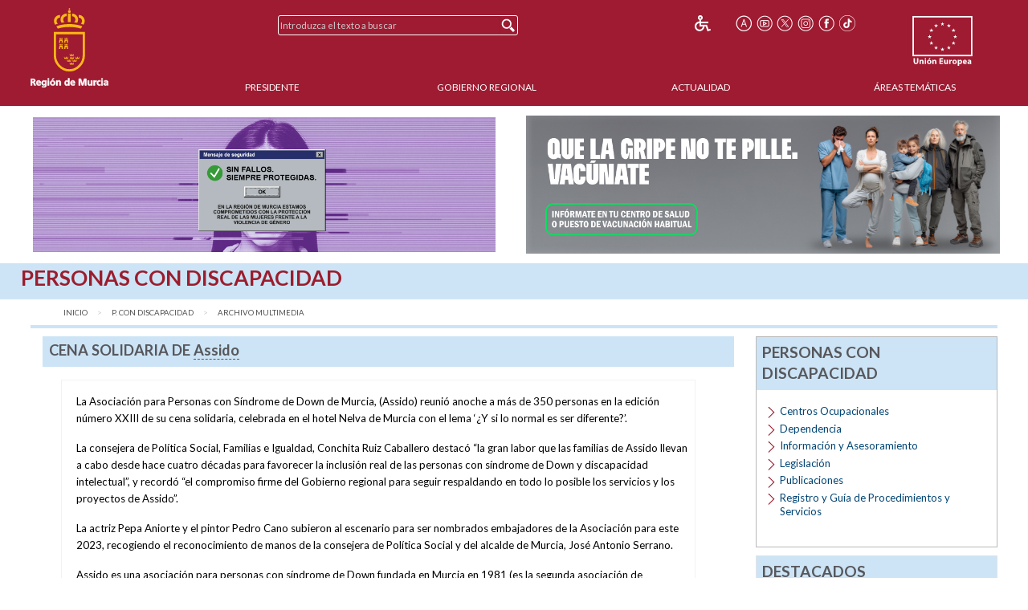

--- FILE ---
content_type: text/plain; charset=UTF-8
request_url: https://www.carm.es/c99a4269-161c-4242-a3f0-28d44fa6ce24?
body_size: 214
content:
{"ssresp":"0","jsrecvd":"true","__uzmaj":"2af61a1a-6371-4017-a259-23094353393d","__uzmbj":"1768377599","__uzmcj":"361181028067","__uzmdj":"1768377599","__uzmlj":"Jt97PjIyff8/G3OeuwZVz2xFA09NIVCKod9JZgLF+WM=","__uzmfj":"7f90002af61a1a-6371-4017-a259-23094353393d1-17683775993130-00175b8af2b6c63c32810","uzmxj":"7f9000d9706a1d-69bb-4cfe-826e-8b5e553dc1981-17683775993130-d91f5d2680dbc2d710","dync":"uzmx","jsbd2":"1c24319e-dhsg-ffc4-771b-18ad459c71bf","mc":{},"mct":""}

--- FILE ---
content_type: text/plain; charset=UTF-8
request_url: https://www.carm.es/c99a4269-161c-4242-a3f0-28d44fa6ce24?
body_size: 104
content:
{"ssresp":"0","jsrecvd":"true","__uzmaj":"b9e38c08-3ff6-4c9f-af5e-0508b1f2af6c","__uzmbj":"1768377599","__uzmcj":"296591069828","__uzmdj":"1768377599","jsbd2":"8f9624c8-dhsg-ffc4-61f2-31d07c276ba1"}